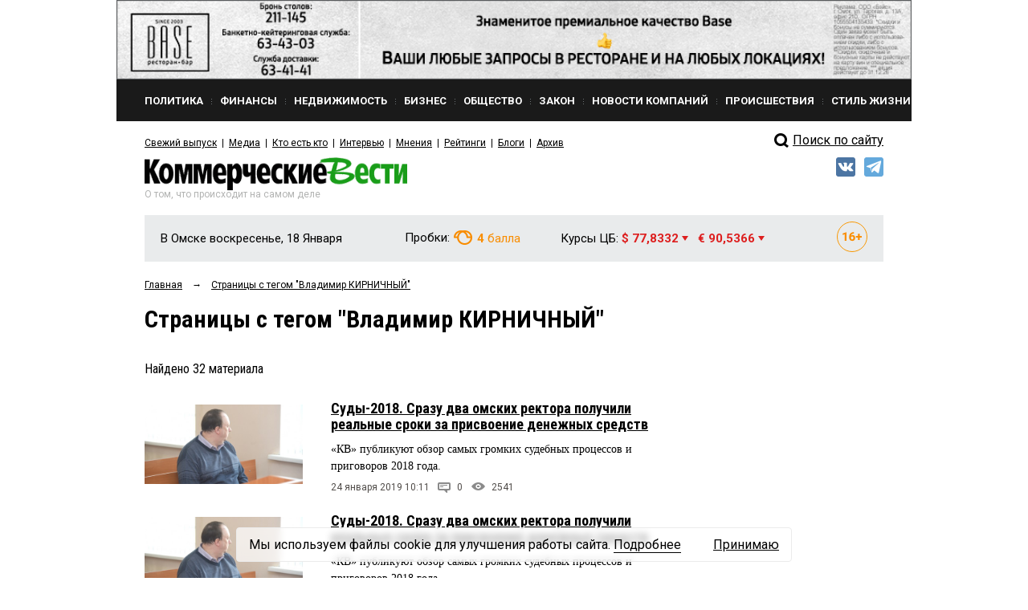

--- FILE ---
content_type: application/javascript;charset=utf-8
request_url: https://w.uptolike.com/widgets/v1/version.js?cb=cb__utl_cb_share_1768692576700707
body_size: 396
content:
cb__utl_cb_share_1768692576700707('1ea92d09c43527572b24fe052f11127b');